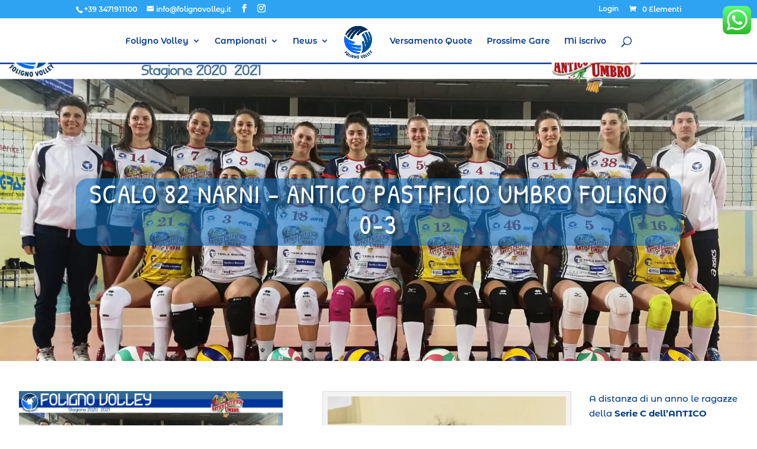

--- FILE ---
content_type: text/html; charset=utf-8
request_url: https://www.google.com/recaptcha/api2/anchor?ar=1&k=6Le398oUAAAAAAfkkDaA6uSnSsM1cbPs9Ey5_a4t&co=aHR0cHM6Ly93d3cuZm9saWdub3ZvbGxleS5pdDo0NDM.&hl=en&v=PoyoqOPhxBO7pBk68S4YbpHZ&size=invisible&anchor-ms=20000&execute-ms=30000&cb=xicpcq5hatpx
body_size: 48512
content:
<!DOCTYPE HTML><html dir="ltr" lang="en"><head><meta http-equiv="Content-Type" content="text/html; charset=UTF-8">
<meta http-equiv="X-UA-Compatible" content="IE=edge">
<title>reCAPTCHA</title>
<style type="text/css">
/* cyrillic-ext */
@font-face {
  font-family: 'Roboto';
  font-style: normal;
  font-weight: 400;
  font-stretch: 100%;
  src: url(//fonts.gstatic.com/s/roboto/v48/KFO7CnqEu92Fr1ME7kSn66aGLdTylUAMa3GUBHMdazTgWw.woff2) format('woff2');
  unicode-range: U+0460-052F, U+1C80-1C8A, U+20B4, U+2DE0-2DFF, U+A640-A69F, U+FE2E-FE2F;
}
/* cyrillic */
@font-face {
  font-family: 'Roboto';
  font-style: normal;
  font-weight: 400;
  font-stretch: 100%;
  src: url(//fonts.gstatic.com/s/roboto/v48/KFO7CnqEu92Fr1ME7kSn66aGLdTylUAMa3iUBHMdazTgWw.woff2) format('woff2');
  unicode-range: U+0301, U+0400-045F, U+0490-0491, U+04B0-04B1, U+2116;
}
/* greek-ext */
@font-face {
  font-family: 'Roboto';
  font-style: normal;
  font-weight: 400;
  font-stretch: 100%;
  src: url(//fonts.gstatic.com/s/roboto/v48/KFO7CnqEu92Fr1ME7kSn66aGLdTylUAMa3CUBHMdazTgWw.woff2) format('woff2');
  unicode-range: U+1F00-1FFF;
}
/* greek */
@font-face {
  font-family: 'Roboto';
  font-style: normal;
  font-weight: 400;
  font-stretch: 100%;
  src: url(//fonts.gstatic.com/s/roboto/v48/KFO7CnqEu92Fr1ME7kSn66aGLdTylUAMa3-UBHMdazTgWw.woff2) format('woff2');
  unicode-range: U+0370-0377, U+037A-037F, U+0384-038A, U+038C, U+038E-03A1, U+03A3-03FF;
}
/* math */
@font-face {
  font-family: 'Roboto';
  font-style: normal;
  font-weight: 400;
  font-stretch: 100%;
  src: url(//fonts.gstatic.com/s/roboto/v48/KFO7CnqEu92Fr1ME7kSn66aGLdTylUAMawCUBHMdazTgWw.woff2) format('woff2');
  unicode-range: U+0302-0303, U+0305, U+0307-0308, U+0310, U+0312, U+0315, U+031A, U+0326-0327, U+032C, U+032F-0330, U+0332-0333, U+0338, U+033A, U+0346, U+034D, U+0391-03A1, U+03A3-03A9, U+03B1-03C9, U+03D1, U+03D5-03D6, U+03F0-03F1, U+03F4-03F5, U+2016-2017, U+2034-2038, U+203C, U+2040, U+2043, U+2047, U+2050, U+2057, U+205F, U+2070-2071, U+2074-208E, U+2090-209C, U+20D0-20DC, U+20E1, U+20E5-20EF, U+2100-2112, U+2114-2115, U+2117-2121, U+2123-214F, U+2190, U+2192, U+2194-21AE, U+21B0-21E5, U+21F1-21F2, U+21F4-2211, U+2213-2214, U+2216-22FF, U+2308-230B, U+2310, U+2319, U+231C-2321, U+2336-237A, U+237C, U+2395, U+239B-23B7, U+23D0, U+23DC-23E1, U+2474-2475, U+25AF, U+25B3, U+25B7, U+25BD, U+25C1, U+25CA, U+25CC, U+25FB, U+266D-266F, U+27C0-27FF, U+2900-2AFF, U+2B0E-2B11, U+2B30-2B4C, U+2BFE, U+3030, U+FF5B, U+FF5D, U+1D400-1D7FF, U+1EE00-1EEFF;
}
/* symbols */
@font-face {
  font-family: 'Roboto';
  font-style: normal;
  font-weight: 400;
  font-stretch: 100%;
  src: url(//fonts.gstatic.com/s/roboto/v48/KFO7CnqEu92Fr1ME7kSn66aGLdTylUAMaxKUBHMdazTgWw.woff2) format('woff2');
  unicode-range: U+0001-000C, U+000E-001F, U+007F-009F, U+20DD-20E0, U+20E2-20E4, U+2150-218F, U+2190, U+2192, U+2194-2199, U+21AF, U+21E6-21F0, U+21F3, U+2218-2219, U+2299, U+22C4-22C6, U+2300-243F, U+2440-244A, U+2460-24FF, U+25A0-27BF, U+2800-28FF, U+2921-2922, U+2981, U+29BF, U+29EB, U+2B00-2BFF, U+4DC0-4DFF, U+FFF9-FFFB, U+10140-1018E, U+10190-1019C, U+101A0, U+101D0-101FD, U+102E0-102FB, U+10E60-10E7E, U+1D2C0-1D2D3, U+1D2E0-1D37F, U+1F000-1F0FF, U+1F100-1F1AD, U+1F1E6-1F1FF, U+1F30D-1F30F, U+1F315, U+1F31C, U+1F31E, U+1F320-1F32C, U+1F336, U+1F378, U+1F37D, U+1F382, U+1F393-1F39F, U+1F3A7-1F3A8, U+1F3AC-1F3AF, U+1F3C2, U+1F3C4-1F3C6, U+1F3CA-1F3CE, U+1F3D4-1F3E0, U+1F3ED, U+1F3F1-1F3F3, U+1F3F5-1F3F7, U+1F408, U+1F415, U+1F41F, U+1F426, U+1F43F, U+1F441-1F442, U+1F444, U+1F446-1F449, U+1F44C-1F44E, U+1F453, U+1F46A, U+1F47D, U+1F4A3, U+1F4B0, U+1F4B3, U+1F4B9, U+1F4BB, U+1F4BF, U+1F4C8-1F4CB, U+1F4D6, U+1F4DA, U+1F4DF, U+1F4E3-1F4E6, U+1F4EA-1F4ED, U+1F4F7, U+1F4F9-1F4FB, U+1F4FD-1F4FE, U+1F503, U+1F507-1F50B, U+1F50D, U+1F512-1F513, U+1F53E-1F54A, U+1F54F-1F5FA, U+1F610, U+1F650-1F67F, U+1F687, U+1F68D, U+1F691, U+1F694, U+1F698, U+1F6AD, U+1F6B2, U+1F6B9-1F6BA, U+1F6BC, U+1F6C6-1F6CF, U+1F6D3-1F6D7, U+1F6E0-1F6EA, U+1F6F0-1F6F3, U+1F6F7-1F6FC, U+1F700-1F7FF, U+1F800-1F80B, U+1F810-1F847, U+1F850-1F859, U+1F860-1F887, U+1F890-1F8AD, U+1F8B0-1F8BB, U+1F8C0-1F8C1, U+1F900-1F90B, U+1F93B, U+1F946, U+1F984, U+1F996, U+1F9E9, U+1FA00-1FA6F, U+1FA70-1FA7C, U+1FA80-1FA89, U+1FA8F-1FAC6, U+1FACE-1FADC, U+1FADF-1FAE9, U+1FAF0-1FAF8, U+1FB00-1FBFF;
}
/* vietnamese */
@font-face {
  font-family: 'Roboto';
  font-style: normal;
  font-weight: 400;
  font-stretch: 100%;
  src: url(//fonts.gstatic.com/s/roboto/v48/KFO7CnqEu92Fr1ME7kSn66aGLdTylUAMa3OUBHMdazTgWw.woff2) format('woff2');
  unicode-range: U+0102-0103, U+0110-0111, U+0128-0129, U+0168-0169, U+01A0-01A1, U+01AF-01B0, U+0300-0301, U+0303-0304, U+0308-0309, U+0323, U+0329, U+1EA0-1EF9, U+20AB;
}
/* latin-ext */
@font-face {
  font-family: 'Roboto';
  font-style: normal;
  font-weight: 400;
  font-stretch: 100%;
  src: url(//fonts.gstatic.com/s/roboto/v48/KFO7CnqEu92Fr1ME7kSn66aGLdTylUAMa3KUBHMdazTgWw.woff2) format('woff2');
  unicode-range: U+0100-02BA, U+02BD-02C5, U+02C7-02CC, U+02CE-02D7, U+02DD-02FF, U+0304, U+0308, U+0329, U+1D00-1DBF, U+1E00-1E9F, U+1EF2-1EFF, U+2020, U+20A0-20AB, U+20AD-20C0, U+2113, U+2C60-2C7F, U+A720-A7FF;
}
/* latin */
@font-face {
  font-family: 'Roboto';
  font-style: normal;
  font-weight: 400;
  font-stretch: 100%;
  src: url(//fonts.gstatic.com/s/roboto/v48/KFO7CnqEu92Fr1ME7kSn66aGLdTylUAMa3yUBHMdazQ.woff2) format('woff2');
  unicode-range: U+0000-00FF, U+0131, U+0152-0153, U+02BB-02BC, U+02C6, U+02DA, U+02DC, U+0304, U+0308, U+0329, U+2000-206F, U+20AC, U+2122, U+2191, U+2193, U+2212, U+2215, U+FEFF, U+FFFD;
}
/* cyrillic-ext */
@font-face {
  font-family: 'Roboto';
  font-style: normal;
  font-weight: 500;
  font-stretch: 100%;
  src: url(//fonts.gstatic.com/s/roboto/v48/KFO7CnqEu92Fr1ME7kSn66aGLdTylUAMa3GUBHMdazTgWw.woff2) format('woff2');
  unicode-range: U+0460-052F, U+1C80-1C8A, U+20B4, U+2DE0-2DFF, U+A640-A69F, U+FE2E-FE2F;
}
/* cyrillic */
@font-face {
  font-family: 'Roboto';
  font-style: normal;
  font-weight: 500;
  font-stretch: 100%;
  src: url(//fonts.gstatic.com/s/roboto/v48/KFO7CnqEu92Fr1ME7kSn66aGLdTylUAMa3iUBHMdazTgWw.woff2) format('woff2');
  unicode-range: U+0301, U+0400-045F, U+0490-0491, U+04B0-04B1, U+2116;
}
/* greek-ext */
@font-face {
  font-family: 'Roboto';
  font-style: normal;
  font-weight: 500;
  font-stretch: 100%;
  src: url(//fonts.gstatic.com/s/roboto/v48/KFO7CnqEu92Fr1ME7kSn66aGLdTylUAMa3CUBHMdazTgWw.woff2) format('woff2');
  unicode-range: U+1F00-1FFF;
}
/* greek */
@font-face {
  font-family: 'Roboto';
  font-style: normal;
  font-weight: 500;
  font-stretch: 100%;
  src: url(//fonts.gstatic.com/s/roboto/v48/KFO7CnqEu92Fr1ME7kSn66aGLdTylUAMa3-UBHMdazTgWw.woff2) format('woff2');
  unicode-range: U+0370-0377, U+037A-037F, U+0384-038A, U+038C, U+038E-03A1, U+03A3-03FF;
}
/* math */
@font-face {
  font-family: 'Roboto';
  font-style: normal;
  font-weight: 500;
  font-stretch: 100%;
  src: url(//fonts.gstatic.com/s/roboto/v48/KFO7CnqEu92Fr1ME7kSn66aGLdTylUAMawCUBHMdazTgWw.woff2) format('woff2');
  unicode-range: U+0302-0303, U+0305, U+0307-0308, U+0310, U+0312, U+0315, U+031A, U+0326-0327, U+032C, U+032F-0330, U+0332-0333, U+0338, U+033A, U+0346, U+034D, U+0391-03A1, U+03A3-03A9, U+03B1-03C9, U+03D1, U+03D5-03D6, U+03F0-03F1, U+03F4-03F5, U+2016-2017, U+2034-2038, U+203C, U+2040, U+2043, U+2047, U+2050, U+2057, U+205F, U+2070-2071, U+2074-208E, U+2090-209C, U+20D0-20DC, U+20E1, U+20E5-20EF, U+2100-2112, U+2114-2115, U+2117-2121, U+2123-214F, U+2190, U+2192, U+2194-21AE, U+21B0-21E5, U+21F1-21F2, U+21F4-2211, U+2213-2214, U+2216-22FF, U+2308-230B, U+2310, U+2319, U+231C-2321, U+2336-237A, U+237C, U+2395, U+239B-23B7, U+23D0, U+23DC-23E1, U+2474-2475, U+25AF, U+25B3, U+25B7, U+25BD, U+25C1, U+25CA, U+25CC, U+25FB, U+266D-266F, U+27C0-27FF, U+2900-2AFF, U+2B0E-2B11, U+2B30-2B4C, U+2BFE, U+3030, U+FF5B, U+FF5D, U+1D400-1D7FF, U+1EE00-1EEFF;
}
/* symbols */
@font-face {
  font-family: 'Roboto';
  font-style: normal;
  font-weight: 500;
  font-stretch: 100%;
  src: url(//fonts.gstatic.com/s/roboto/v48/KFO7CnqEu92Fr1ME7kSn66aGLdTylUAMaxKUBHMdazTgWw.woff2) format('woff2');
  unicode-range: U+0001-000C, U+000E-001F, U+007F-009F, U+20DD-20E0, U+20E2-20E4, U+2150-218F, U+2190, U+2192, U+2194-2199, U+21AF, U+21E6-21F0, U+21F3, U+2218-2219, U+2299, U+22C4-22C6, U+2300-243F, U+2440-244A, U+2460-24FF, U+25A0-27BF, U+2800-28FF, U+2921-2922, U+2981, U+29BF, U+29EB, U+2B00-2BFF, U+4DC0-4DFF, U+FFF9-FFFB, U+10140-1018E, U+10190-1019C, U+101A0, U+101D0-101FD, U+102E0-102FB, U+10E60-10E7E, U+1D2C0-1D2D3, U+1D2E0-1D37F, U+1F000-1F0FF, U+1F100-1F1AD, U+1F1E6-1F1FF, U+1F30D-1F30F, U+1F315, U+1F31C, U+1F31E, U+1F320-1F32C, U+1F336, U+1F378, U+1F37D, U+1F382, U+1F393-1F39F, U+1F3A7-1F3A8, U+1F3AC-1F3AF, U+1F3C2, U+1F3C4-1F3C6, U+1F3CA-1F3CE, U+1F3D4-1F3E0, U+1F3ED, U+1F3F1-1F3F3, U+1F3F5-1F3F7, U+1F408, U+1F415, U+1F41F, U+1F426, U+1F43F, U+1F441-1F442, U+1F444, U+1F446-1F449, U+1F44C-1F44E, U+1F453, U+1F46A, U+1F47D, U+1F4A3, U+1F4B0, U+1F4B3, U+1F4B9, U+1F4BB, U+1F4BF, U+1F4C8-1F4CB, U+1F4D6, U+1F4DA, U+1F4DF, U+1F4E3-1F4E6, U+1F4EA-1F4ED, U+1F4F7, U+1F4F9-1F4FB, U+1F4FD-1F4FE, U+1F503, U+1F507-1F50B, U+1F50D, U+1F512-1F513, U+1F53E-1F54A, U+1F54F-1F5FA, U+1F610, U+1F650-1F67F, U+1F687, U+1F68D, U+1F691, U+1F694, U+1F698, U+1F6AD, U+1F6B2, U+1F6B9-1F6BA, U+1F6BC, U+1F6C6-1F6CF, U+1F6D3-1F6D7, U+1F6E0-1F6EA, U+1F6F0-1F6F3, U+1F6F7-1F6FC, U+1F700-1F7FF, U+1F800-1F80B, U+1F810-1F847, U+1F850-1F859, U+1F860-1F887, U+1F890-1F8AD, U+1F8B0-1F8BB, U+1F8C0-1F8C1, U+1F900-1F90B, U+1F93B, U+1F946, U+1F984, U+1F996, U+1F9E9, U+1FA00-1FA6F, U+1FA70-1FA7C, U+1FA80-1FA89, U+1FA8F-1FAC6, U+1FACE-1FADC, U+1FADF-1FAE9, U+1FAF0-1FAF8, U+1FB00-1FBFF;
}
/* vietnamese */
@font-face {
  font-family: 'Roboto';
  font-style: normal;
  font-weight: 500;
  font-stretch: 100%;
  src: url(//fonts.gstatic.com/s/roboto/v48/KFO7CnqEu92Fr1ME7kSn66aGLdTylUAMa3OUBHMdazTgWw.woff2) format('woff2');
  unicode-range: U+0102-0103, U+0110-0111, U+0128-0129, U+0168-0169, U+01A0-01A1, U+01AF-01B0, U+0300-0301, U+0303-0304, U+0308-0309, U+0323, U+0329, U+1EA0-1EF9, U+20AB;
}
/* latin-ext */
@font-face {
  font-family: 'Roboto';
  font-style: normal;
  font-weight: 500;
  font-stretch: 100%;
  src: url(//fonts.gstatic.com/s/roboto/v48/KFO7CnqEu92Fr1ME7kSn66aGLdTylUAMa3KUBHMdazTgWw.woff2) format('woff2');
  unicode-range: U+0100-02BA, U+02BD-02C5, U+02C7-02CC, U+02CE-02D7, U+02DD-02FF, U+0304, U+0308, U+0329, U+1D00-1DBF, U+1E00-1E9F, U+1EF2-1EFF, U+2020, U+20A0-20AB, U+20AD-20C0, U+2113, U+2C60-2C7F, U+A720-A7FF;
}
/* latin */
@font-face {
  font-family: 'Roboto';
  font-style: normal;
  font-weight: 500;
  font-stretch: 100%;
  src: url(//fonts.gstatic.com/s/roboto/v48/KFO7CnqEu92Fr1ME7kSn66aGLdTylUAMa3yUBHMdazQ.woff2) format('woff2');
  unicode-range: U+0000-00FF, U+0131, U+0152-0153, U+02BB-02BC, U+02C6, U+02DA, U+02DC, U+0304, U+0308, U+0329, U+2000-206F, U+20AC, U+2122, U+2191, U+2193, U+2212, U+2215, U+FEFF, U+FFFD;
}
/* cyrillic-ext */
@font-face {
  font-family: 'Roboto';
  font-style: normal;
  font-weight: 900;
  font-stretch: 100%;
  src: url(//fonts.gstatic.com/s/roboto/v48/KFO7CnqEu92Fr1ME7kSn66aGLdTylUAMa3GUBHMdazTgWw.woff2) format('woff2');
  unicode-range: U+0460-052F, U+1C80-1C8A, U+20B4, U+2DE0-2DFF, U+A640-A69F, U+FE2E-FE2F;
}
/* cyrillic */
@font-face {
  font-family: 'Roboto';
  font-style: normal;
  font-weight: 900;
  font-stretch: 100%;
  src: url(//fonts.gstatic.com/s/roboto/v48/KFO7CnqEu92Fr1ME7kSn66aGLdTylUAMa3iUBHMdazTgWw.woff2) format('woff2');
  unicode-range: U+0301, U+0400-045F, U+0490-0491, U+04B0-04B1, U+2116;
}
/* greek-ext */
@font-face {
  font-family: 'Roboto';
  font-style: normal;
  font-weight: 900;
  font-stretch: 100%;
  src: url(//fonts.gstatic.com/s/roboto/v48/KFO7CnqEu92Fr1ME7kSn66aGLdTylUAMa3CUBHMdazTgWw.woff2) format('woff2');
  unicode-range: U+1F00-1FFF;
}
/* greek */
@font-face {
  font-family: 'Roboto';
  font-style: normal;
  font-weight: 900;
  font-stretch: 100%;
  src: url(//fonts.gstatic.com/s/roboto/v48/KFO7CnqEu92Fr1ME7kSn66aGLdTylUAMa3-UBHMdazTgWw.woff2) format('woff2');
  unicode-range: U+0370-0377, U+037A-037F, U+0384-038A, U+038C, U+038E-03A1, U+03A3-03FF;
}
/* math */
@font-face {
  font-family: 'Roboto';
  font-style: normal;
  font-weight: 900;
  font-stretch: 100%;
  src: url(//fonts.gstatic.com/s/roboto/v48/KFO7CnqEu92Fr1ME7kSn66aGLdTylUAMawCUBHMdazTgWw.woff2) format('woff2');
  unicode-range: U+0302-0303, U+0305, U+0307-0308, U+0310, U+0312, U+0315, U+031A, U+0326-0327, U+032C, U+032F-0330, U+0332-0333, U+0338, U+033A, U+0346, U+034D, U+0391-03A1, U+03A3-03A9, U+03B1-03C9, U+03D1, U+03D5-03D6, U+03F0-03F1, U+03F4-03F5, U+2016-2017, U+2034-2038, U+203C, U+2040, U+2043, U+2047, U+2050, U+2057, U+205F, U+2070-2071, U+2074-208E, U+2090-209C, U+20D0-20DC, U+20E1, U+20E5-20EF, U+2100-2112, U+2114-2115, U+2117-2121, U+2123-214F, U+2190, U+2192, U+2194-21AE, U+21B0-21E5, U+21F1-21F2, U+21F4-2211, U+2213-2214, U+2216-22FF, U+2308-230B, U+2310, U+2319, U+231C-2321, U+2336-237A, U+237C, U+2395, U+239B-23B7, U+23D0, U+23DC-23E1, U+2474-2475, U+25AF, U+25B3, U+25B7, U+25BD, U+25C1, U+25CA, U+25CC, U+25FB, U+266D-266F, U+27C0-27FF, U+2900-2AFF, U+2B0E-2B11, U+2B30-2B4C, U+2BFE, U+3030, U+FF5B, U+FF5D, U+1D400-1D7FF, U+1EE00-1EEFF;
}
/* symbols */
@font-face {
  font-family: 'Roboto';
  font-style: normal;
  font-weight: 900;
  font-stretch: 100%;
  src: url(//fonts.gstatic.com/s/roboto/v48/KFO7CnqEu92Fr1ME7kSn66aGLdTylUAMaxKUBHMdazTgWw.woff2) format('woff2');
  unicode-range: U+0001-000C, U+000E-001F, U+007F-009F, U+20DD-20E0, U+20E2-20E4, U+2150-218F, U+2190, U+2192, U+2194-2199, U+21AF, U+21E6-21F0, U+21F3, U+2218-2219, U+2299, U+22C4-22C6, U+2300-243F, U+2440-244A, U+2460-24FF, U+25A0-27BF, U+2800-28FF, U+2921-2922, U+2981, U+29BF, U+29EB, U+2B00-2BFF, U+4DC0-4DFF, U+FFF9-FFFB, U+10140-1018E, U+10190-1019C, U+101A0, U+101D0-101FD, U+102E0-102FB, U+10E60-10E7E, U+1D2C0-1D2D3, U+1D2E0-1D37F, U+1F000-1F0FF, U+1F100-1F1AD, U+1F1E6-1F1FF, U+1F30D-1F30F, U+1F315, U+1F31C, U+1F31E, U+1F320-1F32C, U+1F336, U+1F378, U+1F37D, U+1F382, U+1F393-1F39F, U+1F3A7-1F3A8, U+1F3AC-1F3AF, U+1F3C2, U+1F3C4-1F3C6, U+1F3CA-1F3CE, U+1F3D4-1F3E0, U+1F3ED, U+1F3F1-1F3F3, U+1F3F5-1F3F7, U+1F408, U+1F415, U+1F41F, U+1F426, U+1F43F, U+1F441-1F442, U+1F444, U+1F446-1F449, U+1F44C-1F44E, U+1F453, U+1F46A, U+1F47D, U+1F4A3, U+1F4B0, U+1F4B3, U+1F4B9, U+1F4BB, U+1F4BF, U+1F4C8-1F4CB, U+1F4D6, U+1F4DA, U+1F4DF, U+1F4E3-1F4E6, U+1F4EA-1F4ED, U+1F4F7, U+1F4F9-1F4FB, U+1F4FD-1F4FE, U+1F503, U+1F507-1F50B, U+1F50D, U+1F512-1F513, U+1F53E-1F54A, U+1F54F-1F5FA, U+1F610, U+1F650-1F67F, U+1F687, U+1F68D, U+1F691, U+1F694, U+1F698, U+1F6AD, U+1F6B2, U+1F6B9-1F6BA, U+1F6BC, U+1F6C6-1F6CF, U+1F6D3-1F6D7, U+1F6E0-1F6EA, U+1F6F0-1F6F3, U+1F6F7-1F6FC, U+1F700-1F7FF, U+1F800-1F80B, U+1F810-1F847, U+1F850-1F859, U+1F860-1F887, U+1F890-1F8AD, U+1F8B0-1F8BB, U+1F8C0-1F8C1, U+1F900-1F90B, U+1F93B, U+1F946, U+1F984, U+1F996, U+1F9E9, U+1FA00-1FA6F, U+1FA70-1FA7C, U+1FA80-1FA89, U+1FA8F-1FAC6, U+1FACE-1FADC, U+1FADF-1FAE9, U+1FAF0-1FAF8, U+1FB00-1FBFF;
}
/* vietnamese */
@font-face {
  font-family: 'Roboto';
  font-style: normal;
  font-weight: 900;
  font-stretch: 100%;
  src: url(//fonts.gstatic.com/s/roboto/v48/KFO7CnqEu92Fr1ME7kSn66aGLdTylUAMa3OUBHMdazTgWw.woff2) format('woff2');
  unicode-range: U+0102-0103, U+0110-0111, U+0128-0129, U+0168-0169, U+01A0-01A1, U+01AF-01B0, U+0300-0301, U+0303-0304, U+0308-0309, U+0323, U+0329, U+1EA0-1EF9, U+20AB;
}
/* latin-ext */
@font-face {
  font-family: 'Roboto';
  font-style: normal;
  font-weight: 900;
  font-stretch: 100%;
  src: url(//fonts.gstatic.com/s/roboto/v48/KFO7CnqEu92Fr1ME7kSn66aGLdTylUAMa3KUBHMdazTgWw.woff2) format('woff2');
  unicode-range: U+0100-02BA, U+02BD-02C5, U+02C7-02CC, U+02CE-02D7, U+02DD-02FF, U+0304, U+0308, U+0329, U+1D00-1DBF, U+1E00-1E9F, U+1EF2-1EFF, U+2020, U+20A0-20AB, U+20AD-20C0, U+2113, U+2C60-2C7F, U+A720-A7FF;
}
/* latin */
@font-face {
  font-family: 'Roboto';
  font-style: normal;
  font-weight: 900;
  font-stretch: 100%;
  src: url(//fonts.gstatic.com/s/roboto/v48/KFO7CnqEu92Fr1ME7kSn66aGLdTylUAMa3yUBHMdazQ.woff2) format('woff2');
  unicode-range: U+0000-00FF, U+0131, U+0152-0153, U+02BB-02BC, U+02C6, U+02DA, U+02DC, U+0304, U+0308, U+0329, U+2000-206F, U+20AC, U+2122, U+2191, U+2193, U+2212, U+2215, U+FEFF, U+FFFD;
}

</style>
<link rel="stylesheet" type="text/css" href="https://www.gstatic.com/recaptcha/releases/PoyoqOPhxBO7pBk68S4YbpHZ/styles__ltr.css">
<script nonce="qbSRo8nCFHtd4FoOm5fkaA" type="text/javascript">window['__recaptcha_api'] = 'https://www.google.com/recaptcha/api2/';</script>
<script type="text/javascript" src="https://www.gstatic.com/recaptcha/releases/PoyoqOPhxBO7pBk68S4YbpHZ/recaptcha__en.js" nonce="qbSRo8nCFHtd4FoOm5fkaA">
      
    </script></head>
<body><div id="rc-anchor-alert" class="rc-anchor-alert"></div>
<input type="hidden" id="recaptcha-token" value="[base64]">
<script type="text/javascript" nonce="qbSRo8nCFHtd4FoOm5fkaA">
      recaptcha.anchor.Main.init("[\x22ainput\x22,[\x22bgdata\x22,\x22\x22,\[base64]/[base64]/bmV3IFpbdF0obVswXSk6Sz09Mj9uZXcgWlt0XShtWzBdLG1bMV0pOks9PTM/bmV3IFpbdF0obVswXSxtWzFdLG1bMl0pOks9PTQ/[base64]/[base64]/[base64]/[base64]/[base64]/[base64]/[base64]/[base64]/[base64]/[base64]/[base64]/[base64]/[base64]/[base64]\\u003d\\u003d\x22,\[base64]\\u003d\\u003d\x22,\x22wrrDvMOZbylBwrw/woNGSMKSWsOfZsOifX51XsK8MyvDm8OwXcK0fDt1wo/DjMO5w7/[base64]/[base64]/ConDDosObORPDij/CkMOoLWB2w6Vkw4HDs8Ocw65GEgHCk8OYFnJDDU8eP8Ovwrtwwo58IApww7dSwqHCvsOVw5XDrsOMwq9oZ8Kvw5RRw5fDpsOAw652bcOrSCHDrMOWwod7AMKBw6TCocOabcKXw55mw6hdw7xvwoTDj8K5w546w4TCsUXDjkgqw4TDuk3Cizx/WFbCuGHDhcOpw4bCqXvCvsKtw5HCq2fDjsO5dcO/w5HCjMOjXBd+woDDncOxQEjDp31ow7nDhgwYwqA8O2nDuilOw6keLRfDpBnDrEfCs1FQBkEcP8O3w41SIsKxDSLDh8Oxwo3DocOKUMOsacK2woPDnSrDvcO4dWQxw5vDry7DocKVDMOeEsOYw7LDpMKLP8KKw6nCuMOJccOHw5/CocKOwoTChcOlQyJuw4TDmgrDhsK6w5xUVcKWw5NYQcOaH8OTERbCqsOiLcOIbsO/wp0AXcKGwqnDn3R2wqsHEj8aMMOuXwXCiEMEIMOTXMOow4zDozfCkn3DhXkQw6PCnnk8wqvCsD56NAnDpMOew5oew5NlMwPCkWJ9wr/CrnYaBnzDl8Ojw5bDhj9+d8Kaw5U6w5/ChcKVwrXDkMOMMcKKwpIGKsOHecKYYMO5LWomwp/Cm8K5PsKDaQdPA8OwBDnDhMOhw40vfgPDk1nCtBzCpsOvw7TDjRnCsifCvcOWwqsaw5hBwrUEwojCpMKtwo/CgSJVw7t3fn3DoMKRwp5lZFQZdG1NVG/DgMKaTSA7FRpAasO1LsOcB8KlaR/CoMOZKwDDg8KlO8KTw7PDgAZ5Pj0CwqgrbcOnwrzCgzN6AsKedjDDjMO7wrNFw70dOsOHAR3DgwbChgM8w70rw5jDpcKMw4XCq2wBLmVPB8OnMsOaCMOUw4zDmiFkwo/CqsKsXB0GUcKlaMOXwp7DksOWEiHDh8Kww6Aww6Y+Sx7DosKlYgHClmxRw77CncKFbcKLwrvCsWNDw7nDocKWOMO3GsOcw4EnD1/CsTgZTHZgwrDCvRYtIsOPw67DmhPDgMO1wocYNFrClU/Ci8OdwqIuMmZdwqEFZVjCiyrCtsONfQYwwpPDlgwTQXc+W3ombRjDoxRiw58Ow7ReP8KXw71oXsOucMKFwq5Bw74nZzt4w4fDkWhjw71sNcO1w60KwrHDtWjCkRgoQMOUw71iwrJ/bsKkwoHCkXXDjwTDocKjw4nDiFIQbjdEwofDhyA6w5bDhSHCrHjCvHUPwp5VQMKKw7sPwrtVw5JlAcKkwpPCrMKmw7B2YF7DsMOZCRYvLMKvbMOkDy/[base64]/Dh8OhNFIAC3k6wqxBwok0wqxdXQxAw4LCmsK2w77DkAcbwqNjwoDDnsOvw7EXw5zDisKNXnsbwoFuaikCwqbCi2t/V8OywrfDvm9BdknCrE9rw73CqUJ/w5bCtMOzdXNsWAzDiibCnQ9JVDFHw65Twp0qCcOWw47CgcKPd1UAwp5VXAvDi8ObwrArwqp3wrfCg1bCisKUHRLCiyVuc8OIeAXDiQckZMK/w51aLHJEScOtwqRmPMKef8OBInxQLlTCu8OXXsOCag3CssOZBj3CnArCuHIqw6TDm2svE8O7wqvDj1UtJhsYw5nDo8OQZSMPF8O/OMKTw6rCoF3Dr8OjGMOrw4d1w5jCgcKkw4vDh1zDv2bDtcOqw5TCg2PCn1LChMKBw64cw4pFwoNCcRMBw5rDs8Kcw7gPwp3Du8Kmd8OtwrpsDsO2w6shB1LCg2REw49Mw7kzw7QTwrHCnMObC2/CjVfDij3CpRnDhcKtwrHCucO5bMOtU8OZSF5Hw4ZEw6XCpUjDtMO8J8OYw4pBw4vDqyJhGyvDog3Cnh1swrDDsT0SERTDkMK6aD5gw659U8KPMmXCkBFQEcOtw7p9w6jCpsK4Rh/Ds8KrwrpKIMOoemvDkg0xwo9dw7d/BUcXwpzDpsORw6o8HFlpOC/CqcKRD8KNbsOWw4RMPwgvwoI7w7bCuHgAw4HDhcKDB8KIJMKZNsKqYlDCt3tEZV7DmsK1wq1gFMOJw77DiMKUSkvCuw3DpcO9XsKNwqAFwrvCrMO1wrzDssK6U8Okw4PClEQyVsObwqHCnMONMVDDmlIFAsOiBXZpw6jDpsOdXFDDglokTcOTwrBzJlxcYkLDvcK/[base64]/LzvDgkpeKcO9LwRCw5LCtMKhOzTDr8OafcOdwpnCl8O6LsOhwosDwpDDjcKRBsOgw7/[base64]/CmG1iwpXDtzPDiCzCqDQbDHN3wqDCmAvCh8OAe8OJwpAfLMO4MMOfwr/CrVInZkorCcKfw6pYwqJ/[base64]/Ct8O2RTfDg8K2w6DDpDFlElI5w4IKA2TCmWUvwovDlMKNw5LDjxbCicOETXLCmXrCmFJxOjg+w64iGMOkaMK+w6fDmRPDvW/Dk0NWL3sUwpkRAMOswoU3w6srbVZNOcO+fkDCp8OPZgAAw4/Cmk3ChmHDuzXCk3xxf3IjwqsXw4XDhkPDuU7DuMOOw6BNwq3CmB0sNAkVwofChS1VCgZwQyHCvMKawo4iw7YFwpojHMOXGMKnw6IuwotzaS/[base64]/CtAExwqBzFsOBWMKEw7XDncOMwp1rwp/CvhLCncKnwrnCmXwTw7LCjsKcwo8Gw619RsKBwpIZBsOXU1EHwozCl8OEw51JwoE2wpPCkcKfR8O6GsOwEsKRAcKZw5JsDg/Cj0rDh8Okw7gHWcOkY8KxBjTDq8KWwr0twpXCsxfDuFvCpsOLw5Nxw4wPQ8OWwrjDocOdJsK/acKqwp/[base64]/Dp0fCvTXDl0tlwp5jwqjDvcOHw4cuwrg3IsOjODVew47CsMOxw7HDtndLw5sEwp/[base64]/MsOLw6zDjypmAMKhQjMgJCsWw4xQKcKOwq3DlkRDIBpyD8OlwpMJwocdwr7CqMOSw7kGScOaccOUIgrDqsOtw5RYOsK5cyg6f8OFM3LDoQZOwro0PcOrRMKgwqlVeGkAWsKMH1DDkAR8YAnCkh/CkTBubsONw4bCrsOTXD9qwpQHwpUVw6QOWk0Owosuw5PCjgDDoMOyJFIKTMOVBBJ1wr0xcSIDVQgPchoLDMOmVsOJaMKIKQnCvi/[base64]/CqishwoDCiMO5SXTCkcO4QsOBwqUSw6jCqScowrkJGGs5w73Dhj3ChsKaGsOQwpfCgMOtwqPCsjXDv8KybsOOwrssw7PDosK3w7PCisKEYcKMBGB/YcKRKw7DihPDpcKDGcOKwqDCkMOIKwE5wqPDn8ORwqAMw7zDukTDmcOmwpDDksOWw6rDtMOpw4wxRi4cbFzDgn8Lwrkew497V0VwJA/DucOXwo/DpE3CtMOAbC/Cg0jDvsKOMcKOUkDCg8KWU8Kzw7lHcXpDSsOiwrstw4nDtyAywqbDs8K0aMOHwrgYw64eJ8O8DgTCl8OlIsKSJ3F8wpHCtMO7OsK4w7cFw557dD51w6jDoW0mJMKJAsKNcHAcw6pXw7jCi8OOPMO3woVsBsOwNMKsGTw9wq/Cl8KDIMKpKMKLc8KKaMKPeMKXEDEKN8K+w7ozw7vCm8OFw5NvAEDCmMOIw4XDtyp+LE4pwrbDgTkiw5XDkDHDuMO3wqpCXVrDp8KrFCHDp8OARlzCjAnCg0JjbMKgw4jDucKuwo1uL8KmeMK0wpIgw4HDmmVbXMO+X8O6QDAAw6LDjlZrw5YzGMKlBsKvNH/DsAgFEsOIw6vCkBDCq8KPbcO+fXxsGiEywqlCdx3DlnRow4HDkUrDgFx8MHDDsgLDlMKaw6Qvw6vCt8KjdMOWGBIfYMKwwqg6DhrDk8K/JMORwpbCsEsWbMOKw4lvesKXw71FRz19w6pqwrjDv2B9fsOSwqfDvsOlIMKBw59Awrw3wrpcw5YhDDssw5TCmcOtDHTChU1aC8O4UMOibcK9w44lIiTDr8Ozw7PCi8Kmw5nCmznCizXDhTLDn2/CpDjCgMObwpbDiUrCmW8pRcK5wrLDuzbDs0PDtnwFw4YtwpPDnsKkw47Dq2AMVMOVw77DgsKCSMOVwpvDgsKFw4nCgSp+w49KwrI3w7lEwo/[base64]/wpwOwoUlVjhbwo3Dt8KUwq7Cu2Z5wp7DnwsuFAdyCcO+wqfCjm/CixszwpjDqjYVZVw/V8OvRizClcKkw4XCgMKnTVHCoxt2TsK/wrkJYXzCjsKqwqV3KEgxeMKow7DDnSnCtcONwrgEYDfCs2xpw4BPwpFrAsO1ChHDpV3DuMK4wrU4w4NRRxHDtsK1Qm/[base64]/w7bCmy/ClcO1wr7CuMKdwo9LMQPCncKZUcObSzzCvcKMwq/CiSsOw4fDiVAAwp/CrBoTwqDCvsKtwpx5w7scwrfDjsKDR8OEwqTDujNCwos6wq1nw77DnMKLw6g8wrBDCMKxOgfDtEfDocO3wqU8w6gGw7hiw5oXLRlaEcKEG8KEwp8PFUDDqynDpMOyVDkbBsKwF1R+w581wqDCi8K5w7/Cn8KSMcKraMOZDFLDi8KMEsKIw5DCvsOYGcOXwqfCmmDDlVrDjznDqBgZJsK4GcOcdRPDt8KcZH4aw53DvxzCnX4Ewq/[base64]/CvMKHbnTDsm1zZ8OAeC3CnMOWw6AKAxNPb21FEsO0w6fCv8OSF3XDpRABCTc2ZH7CrwFNXCQVHxAXScKPbXDCrMOVc8KvwqnDisO/WW19FmXCtMO1JsKUw7nDtxnDnkzDs8OIwobCv35OHsK7wrvCjCnCuEjCpcKvwrrDrsOEK2dZPTTDnFoVbB1JLcODwpLCtXVHS05zRQvCocKcdsOFScO0EMKKCsODwrkdNCbDrcOKP0LDs8K/wp8LccOnw7ptwr3CpndHwrzDhmAaPsOOW8O9fMOERHrCr1XDjzhTwo3DjBPDgAA1RkHCr8KpasOaXxLCv0JmL8OGwqI3EFrCu2hJwol8wrvCvcKqwpgmWj/CgBPDvXsQw4fDgG4twoHDtnlSwqPCq0Zpw6TCigQ/[base64]/RFLCuATCuCM9J8KhfmsJwobCsGLCqMKgE0HCrwZcw49VwrjCi8Kuwp/[base64]/CgkLDpMOyw5NET8OQCcKbJn7DhwIvw4nDiMO6wrJ+w7TDi8Kmwp/DrBMXJcORw6DCk8Kdw7taccOgcEjCk8OdBSLDsMKwWcKke3d+C2VDw4Mcb2dUbMK5bsKtw6PCn8KKw4c4bsKVSMOhMj1QGsKfw5LDqlDDll7Ct0fCn3pxAcOQdsOMw65Kw5Ijw65gPj/CvMKFeRHDmMKpdcKjwp5Iw6h5AcKJw5HCtsOjwrXDvg3DhcOIw6rDosKvNl3Dq34zUcKQwp/DsMK2w4NGGV9kOBDClHpow4nCvlN/w5TCtMOwwqDCkcOGwq7ChHjDlMOjwq/Dgm7DqG3CqMOJVT9YwqFjfEfCpsOmw5HDrlnDmX7DtcOiPlFmwq0Lw4dtTDkVelg/[base64]/Cn1rCnsK4wp4Ewr55Z8Oww507flFnRANxw5c7cSvDnX5Bw7jDlMKUBnoqMcKRIcKrSQMOwqjDukp3SUpfOcKPwqbDkAsrwrNZw6VlHGnDsVfCtMKBEcKuwoPDv8OgwpnDlcOdDx/Cs8K/[base64]/w6p3LsKewpDClcOjw4fCjMKMVx4jwp/DoMOrajvDtcK8w5Yzwr3DjsKiw6NwanHDusKHEg/ChsKyw618dxZAw6ZpPsO4w5bCusOTDwZowpUOY8OUwr1xDzVBw7s7SWbDhMKcTx7Ds1YscsO1wrXCnsOzw5/CucOiw6tvw7HDocKNwo4Iw7vCocO1wp3CkcOxBUsTw57Dk8Omw4PCl38KGBszw5fDh8OzR3rDgFrCo8OwR3nCi8OlTsKgwr/[base64]/CpgPDoQZXwozCkyLCm8KgYkBbw7HDhMKMPFbCusKGw5c+Il3DrlbClcKTwojCvTIPwqzCuhzCi8Ozw7pSwoNIw5PDnk4bHMO/wqvDs2IzSMOJb8KBek3DvsKIFTTDlMOMwrUVw5YlFSTCqcOMwoUaT8OdwoAgQMONV8OlbMOmPCNlw5Efwq91w5vDlUfDuBDCo8KcwqjCrsKmacKtw4TCkCzDusOld8OiVGkVGzEaJ8KUwoTCgx43w4bCiE7CjDDCjBxqwoHDhMK0w5JDF10Yw5fCtH/DkMKGJ1spw7REYMK9w484wrFcw67DlE3DhlNcw5xhwoQSw5HDo8Otwq/DjcOcw7kpKMKXw6nCmzzCmsOIWVvCo1PCtMO6BCXCksKgRmbCg8O1wqMsCj46wrDDjmwpccONVMO4wqXChGDCtcKaWMKxwqHDpDgkNDfCqVjDv8KnwpoBwqDClsORw6HDkwDDoMOfw4LCmRcBwpvCljPDnsKHLwE8BzjDrcKLSH3DvsKRw6QPw4jCjXc3w5Vww6jCtw/CpcOww4PCrcOQFsOYBcOjGcOeJMKzw756ccObw7/DnWhFUcO3MMKDVcOsN8OXCBbCpMK/w6ArXxbDkD/DncOSw6vCtwQXwoVzwrzDgj7Cr31WwrbDg8Kmw6nCmm19w7dnOsKENsOHwr5+D8KLNkMpw63CrTrCjMKKwqUyAcK2Ax5nwrskwrJQDnjDjz0Gwog4w4gWw67CoWvChEdHw47DkV4PIE/CpERmwpHCgEnDhGzDlsKlW3Ndw4rCnF7Dgx/DvcKxw4bCjcKawqhAwqpbBx7CtX9vw5rCg8KvTsKkwrLCncKBwp8lAcOMAsKFw7UZw6t8fSEFekzDnsOqw5/DkAfCr0DCq1PDvmJ/[base64]/Cs8ODUQA2w5IVwqfCiTXCn8OFVsOmIjnDtsObwptew74sw7zDln/DoFlUw4QTODjCjCIwJcKbwrLDr003w4vCvMOlHGoAw6PClMOEw6XDqcKZSxBnw4kRwonCqiUPbxXDmkLCn8OKwrLCgilVIMKIFMOCwpvDrnLCtVrDuMKvIFglw6hjDGbDisOPTsOTw4DDrk3CmMKLw4EkS3lBwp/[base64]/Dm8KywrdzZH8rw7NHw6XCty/CuxMKXxgWK37CkMOTScO/woluAcOxecKxYQtQXMOULzcFwrEmw7VPYcOze8OuwqXCuVnCvghANMKbwrDCjj87YMKoIMOdWEAkw5bDtcOVCkHDk8Kdw44BBi/[base64]/YcKmXzRqLDhicsOfwoLClcKcahgmw4tbw43DiMOGwostw7jDmggMw7bDphTCrUnCj8Kiwp8Wwp3CqsOGw7Ukwp/DlsKDw5jDpsO0QcOXB3zCt2QWwoHCvcK0w594w7rDpcOBw6RjMhDDpcO+w7lZwqhYwqDDrRBFw40Awp7Ck2J8woVGEmDCgsKWw6sTNX4vwpLCksO2NE9IdsKqw6Yew6pgYg9HTsOnwq9DH21/[base64]/CjsKAwrTDrsOZwpF7Z8Kkw47Co8O7w6AnFAbDsEMcKHU6w4c5w6BGwqjCsFfDi2oVFlLDnsOJSnXCnyPDtsKTFxrClMKHw6DCmMK/ZG1jIDhcG8KOw4E2HzXCvlBrw4nDvmdew6cvwrrDnsKnKcObw7/CuMKzJHnDmcO+A8OBw6ZiwqzDisOXJjzDqj45w4LDjBcYZcKIFmJtwpTCvcOOw77DqsKoOkTCrh4fC8OkUsKvNcKDwpF5CW3Co8O3w7LDhsK7woPClcKQwrYxAsOzw5DDhsO4Y1bCo8KxIMKMw6d/wqjDocK8wohSbMOUS8KMwqIWwpvCrMK5f3rDl8KVw4PDiVEpwogZT8KUwrsxXG/Di8KXGUhPw7PCnkBTwonDuUvCpBDDiBnCgzh3wqDDrcKZwpDCt8OvwrYuQsOmS8OSV8OBME/CoMKKKw9PwrHDsV1LwqUbHgcDB0wIw6XCi8OEwqTDscK6wq9Rw5AjTT0XwqhQcEPCu8Onwo/CnsKuw6jDmj/DnHktw4HDoMOYHsOWQw7DpnzDvk/[base64]/w5w2PcObwrfCuk7Cn8OIw6vClMKPw6bDtsOhwrTCssKLwoFLw4lhwrrDj8KZQ0zCrcKACQ4lw4gUIWULw7rDkQ/[base64]/f8KQccOAFcKtwptxw47DsXwqw7x2EgYaw5jDrcKzwqjCmXRJUcKDw6nCt8Kfa8OWO8OgXDQ0w6YXwoXCl8Onw4zDg8OGMcO2w4BgwrxWGMOgwoLClApZJsONQ8Oww4xGVm3DmEvCulHDiXDCs8Kiw5pPwrTDiMKjwqoIGS/[base64]/wrARw7oROsOoIsKkwoJrPMKZwpLCv8K/w4Bhw79QwqoZwqZQR8O6wqJMTBfCpXpuw5PDiF7CrMOJwqcMEXPCgjBvwp9EwoBMGsKLf8K/wrQPw4MNw6lUwpAXTEPDhjPCiQPDkVpww63CrcKwXcO0w7jDscKyw6XDmsK7woDDocK2w4XDvcOsCW9MXwx2w7DCkEQ4U8K9Y8K9J8KBwphMwpXCpzIgwp9Iwo8OwptqVjIJw7cuSVExEcOGLsKlFjYmwrrDqMKrw7vDkiZMesOoc2fCpsOSOcKIVVzCoMOBwo8/NMOaVsKYw7IudsO9cMK2w49uw5BHwrvDjMOnwobCnjzDucK2w5ttFcKtBsKvTMK/b0vDvcO0QA1OWC4bwpc6wpXDh8ONw5kaw7rCjjASw5jCh8OYwpbDucOUwpTCicKOHMOfDcKYczwcQsOpaMKqVcKFw5MXwoJFVQktecK6w6wTfMK1w4LDncOMwqYbEjbDosKVP8ONwr7DvEnDhjYEwr9mwr8qwpZuMsO6YcK/w7QmanjDsjPCjy/CnsOoezZlRx02w5nDjX9OAcKDwoBawpoFwrvDjEfDscOQccKZFsKDAsKDwrtnwr9abU8/b10gwppLw44xw75kTwPDpMO1QsOJw74BwpPDk8KhwrDCr0xWw7/CpsKhPsK6wqzCgsKRBTHCt2XDrsK+wpPDm8K4QcObNQjCtMOywoDDvQ7CtcO8NjbCkMKxcAMawrYvwq3DoyrDtWTDvsKpw44CKV7DqHXCrMK4PcOGRcOOEsO/aiDCmmRCwrd3WcOuIgR1XAJrworCvMKgTW3DhcOxwrjDsMOCeAQzfRvCv8KxSsORAnw9DFh4wrXCrTZWw7TDhsO0BTA2w67CqcKDwoJrwpUtwo3CnABLw6EaGhpqw7XDp8KpwrTCr2/[base64]/Ds1F8NcORwrXDpcKAw5BfwrbCnShCLyUJAsKJIcK6w4ZBwox9QMK/cFtcwoLCnGXDhk7Cp8Kyw4/CtsKDw5gpw5hhU8OXw4zCjMOhd1HCtBBiwq3DoBV8w5gqFMOWdcKyDiU0wrh7XsKgwqrCkMOlbcKiPMOhwp8YX23Cm8K2GsKpZsK3IHAkwqdGw5QDHcOKw53Cg8K5wqJ7M8OCTgpfwpYOwo/[base64]/wrRUwoA+wpkXw7/DuMKIdDfDqzHChBDCoMOCY8O6EsKwIsO9Q8KIKMKFMhldQlXCmsK8CcKAwpUXFj4fAMKrwoRHOcONGcOLFsK3wrfDp8O0wrcMP8ONQHvCt2HDsAvCoz3Cu0Vzw5IEeV1dS8KCw7zCtFzDpgwZw4/[base64]/DrUDDiWg1bhvDj8OZwqhNw7V+wpXCvlnCmcOnMMOMwoUqGMODH8K2w5DDg28xGMOHUF7CjhzDq2E4Y8Kxw4rDiEBxb8KSw74TGMOYdEvCjsKcPMO0a8OsHn7CuMO6FMO/[base64]/DsMKEwpVRwoAMQBcUKcOLwqjCuTrCpzBXBnTCucOhdsOdw63Dl8KEw4jDu8K0wpfCildBwrxWGsKvb8O9w5nCmkodwr4FYsO6LMOOwo7Dq8KJwptjJ8OUwrwzIMKabCtJw43CscOBw5bDj0obf0gub8KHwoTDgBpww74VccOJwqc/HcKVwqrDpnpvw5o/wqRzw507wq/DtmnCtsKWOBXCu2HDvcOxPGTCnMKhRDDCpcO1YmUGw43CvnXDv8OKZcKbQBLCvMOXw6LDscK7wq/DhkJfUXlAa8KAPXtzwqVJUsOawrVKCWs8w67CtAZRJjBsw5PDjsOtA8ONw6pPw71Pw587wrTCgnF7AjdWKmt/DnDCr8OcRS0/MFLDpmjDuxrDn8OTPl5PPBAofMOFw5/Dg1kOZh40w5XCrcOgP8OUw70racK0PXVOClnCmcO9Ei7CqGBEf8Kmw7nCrsKBEMKED8OCLhrDjMOpwpfDgzfDo2R/acKkwp3DrsObw6IXwpsYw6XCjxLDpghbWcOuwpfCvsOVNj5QK8K4w7pDw7fDoW/Du8O6fhw1wokMwqczEMOdSFxPacOCCMK8w5/CvRc3w65gwo3CnGIZwqx8w5DDm8KsJMKXw43Dq3Z5w4FOam0Gw7HCusKgw6nDnsOAf3TDujjDjsKNV10UCEfClMKEOsOpDAtQDFk/TELCocOjQnMQFF9LwqjCogjCvMKJw7JtwrvCvGAUwq8ew4pcdGjCq8OPD8Ozw6XCtsK5a8Kkf8O6LVFIHC4hJG9LwrzClnXCllQDOQHCq8KBMRzCrsKLWzTClj88FcKuZhDCmsKPworDuR8zacKiOMKwwqlFw7TCncOSQ2I4w6PCvcKxwrIPbn/Ci8Kow7tlw7DCrcOtDMOPVRx2wqjCqMORw651wrnCn0rChR0Ic8KYwrE/G2oYNcKlYcO9wrTDvsKGw6XDpMKTw65HwpXCtMOzI8OADsO2axLCtsOnwqxDwr0EwoscRjPCujnCtwdAP8OfN3XDhcKEIcKGQGzCkMOiI8O+HHjDv8O9ZSzDmT3Dl8OaNsKcOxnDmsK1eEM8cyNjVMKVOTk5wrlwS8KKwr1dw57CvFYrwp/[base64]/CosOuwqPClsO8woLDhCvCslMeccOAwpTClMOyccKyw4VAwrTCv8KFw7RfwroUw4p2d8O0w6pJKcOfwolCwoZKOsKawqdaw47Ds31nwq/DgcO1W1XCvxVgFSDDg8O2Y8O4wprCuMKdwrBMCk/[base64]/Cl0p+wqAiLcOywqnDt8KBO3ZIwokHFDjDvQrDv8KSw7szwqZdw57DtVvCkMOFwoTDq8OjZEENw67CqGbCh8OyUwTDpcOQNsKkwqLDnQrCgcOmVMO5PzrChX9ww7zCrcKWc8KPw7nCv8KowonCqBsDw7/DlAw7w6UNwrBEw5XDu8OtI2XDsF5eagMySyFnMsObwoQPCMOaw7p5w6/CpsKPBsKIwoxwERQqw6hHIARMw5tuL8O/[base64]/CvxjDpQXCgsOgCTVcSMKPRw9BwpA/wpPDpcOkecK/OcK4DA17woTChWkiE8KawofCnMKqDsK1wo7DicOLZXUYOsO6GcOGwo/[base64]/w4jDjsKbwoPCi0pawrohJsKuw4sVwq1zwp3CvRzDrcOEWwjCk8OiLFvDgMOMQlx/P8OYT8K1wq7CosOzw4XDnGATCXLDgMKgwrdGwpvChU/Ck8KVw77DocOewqwswqXCscK/bxjDul10DDnDoAxbw6lfJA3DpjXCoMKQXD/DucKcwrsYKyheBMORG8K6w5LDlsKKwqbCuEUIbUzCksO1JsKBwpBAQHzCgMOFwrLDvB4SVRbDusOPcMKowrjCqAIdwp9DwobCuMOPdMO5w4HCgFXCqjEYw5LDvxNPwqfDiMKxwr/ClMKvRcOYwqzDnkDCrQ7Coyt7w5/DvljCr8KYMkUdXMOUwobDmARJZgfCn8OOK8KZw6XDtxXDvsOTGcOxLVtJZcO3VsOkYgc+YsO2NMOUwrnCrMKFwofDjTlbwrVdw4/CkcOLfcOBCMKCPcO9CcO/asK7w6nDpl7CjXLDiVRLD8K3w6/Dg8OTwqXDo8KCXMOCwrjDuUMIHjfClizDvBxHC8K1w5jDtXbDn3YqNsOgwqZgwrZEdw/ClX8fZsKPwoXCvsOAw49ydcKbD8Klw7F6wqcXwq/DjcKYwqIDXRDCoMKowooVwqU3HcOaUMKUw7vDswkYTcOBJsKsw7LDgMKBSzp3w47DrhjDgQXDghEgPGwkNjrDrsO2ISYmwqfCjm/CvEjCt8KywoTDuMKmURrCjwfCtDFyUFfCll/DnjLCs8OvGz/CosK2w6jDnV52wo95w4LClhrCt8KnMMOIw7LDkcOKwq3DqQtMw4LDhAx1w7zChsKAwozClmE1wqDDqVPCiMKxFcKIwrTCkm8RwotVeW7CmcKvwqwowql8VUFvw6/[base64]/[base64]/DpXrCrcKgT8KQw47Cr1vDvCwICMO4J8KJwoLDtD/DgcKSwpzCocKMwo4SLRDCo8OsEkc1b8KawpMdw449wq/[base64]/Do8OecsOxw69wCwDCuMKyPw8Gw7ZXHcKCwrXDvGbClQ/[base64]/DlWNZw5YJFsO+DWzCp3A9wp8EwqzCpgfDmMOvw6lLwq4Qw4UPU2rDv8OUwqF/XkpzwrTCtGbDocO6c8OJO8OYw4HChQxyRFBNTGrCrVTDj3vDjW/Duws1bgInNsKECzvDmT3CimPDm8OPw5nDs8OdG8KkwrgmJ8OrK8OHwrnChHvChTxCI8KgwpFAHmdlGn8AEMKVWHbDi8OKw4Y1w7R7wr1NBCHDgmHCocOMw43Cj3Q7w6PCtlJCw63DkRDDiS0sHxzDlsKSw4bDqsKiwoZQw7zDlh/[base64]/DrcO+w5LCicOCw516wqbCp8OAw7bDksOZDmYnwqZIW8OSw5XDuVPDkcO2w4ljwo1/[base64]/CqMKewqrCr8OGw6TDo8OIJMK1AMO0w4fChHTCn8KWw65Ka0lgwpjDi8OKacO3K8KUBMOuwoA+FksVQwJiaEXDplLCl37Cj8K+wpvClETDjcOQR8KrecOKOjgJwpYDH10rwrMNwq/Cr8KjwoRvZ2PDu8O7wrvCrELDpcOBwrhTIsOQwpZpC8OgYjnCqy1nwq8/bm/[base64]/CucKYwoMDYcKSRnTDkDwAV0zDgVzDp8Orwqsew6VLLzgzwoLCgxp8elhbYsOsw7DDjxPDhcOdO8OdBzYtY1jCpALCtMOKw5DCoDbCh8KTDMKqw58Kw4PDrMOww5xPG8OlOcOhw6zCljt1VEfDhS7CunnDgMKQY8OCdSQ/w5JZFlLCp8KjaMKQw6UBwqQLw5E0worDl8KFwrLDv2QbFX/CkMOlwqrDrcKMwpXDkD0/wqMMw6PDokvCosOmZ8KXwrHDqsKse8OKclcyWMO3wrPDnSvDhMKeY8Kyw7ckwqsRwqfCu8O3w4HDlSbCrMKCNcOrw6jDkMK1M8Kvw4Azwr8PwqhtS8KIwpBcw68zaGbChXjDl8OmTsO7w7zDphDCsiRfLGrDgMOlw7jDqcOpw7bCncKNw5/DrDjCpFQ+wo1+w4jDvcKowqLDvMOUwojDllPDvsOFdmFma3d/[base64]/wqwTBQ/[base64]/Dr8KmI8KTUgPDgSpgwqfDnsKZwrEzUTMow7XCu8KtXQEBwrTDgsO3AMO9w6DCiCJff0TClcOrXcKKw5DDgnfCgsObwqzCt8OPG1ckV8OBwokswqfDhcKnwofCvmvDi8KJwp9sf8OSwpMlBsOdwr4pNMKVI8Oew6tFcsOsHMOfwpbCnmM/[base64]/Ds3jDhlRQQcKYwq3Ci8KrwpDDjlfDvsO0w5DDpXXCljFIwroHw5ITwq9Mw5jDo8KOw6TDvsOlwrZ/bRMgcn7ClsKowog0TMKHYFwKwr4Zw4LDpcKgwpYZw71iwpvCsMOuw7TCpcOZw6UPBG/Cu07Cuh1sw5Bfw6hnw67DpHsswpUrWcKiX8O4woPCq059AsK/GMOJwoV/[base64]/[base64]/DqsOlM8KYW8O7wo3DoMKmPcOAwqjChsKiw4PCkQjCsMK0DVNaQ0nCoVNPwqB7wqIDw4nCuSRfLsKkTcOYA8OpwoM1QMOwwrHCn8KpITvDvMKww7YTLMKUZBd1wo5lCcKGSA4/[base64]/wowgQ0rCt8ObKyvCqMKnCwjDpcKCwolqwp/[base64]/DmkAaw7d5DS/Ds2TDmcK8w6laVxHCmMKNNhQBwrLDk8OZwoDDgyxQRcK8woZpwqIDbMOABMOVZ8KHw4Exb8OkXcKqY8OHw53CgsK7fUg/aAUuJCNSw6R9worDusOzY8OeWlbDncKTO24GdMOnWcO6w7vCoMK6eD59wrzCtinDpDDCqcOww5jCqitnw7p+GGXClD3CmsKiwrckJncreTjDnQHDvh3ChsKaNcKdwrrDl3J/wrjCjsOYVMK0M8OcwrJsLsKoJzQNHsO2wrxldCprO8Kiw5t8Ojhrw7HDuFkAwp7DtcKANcOTYFbDgFE/anHDjhN5fMKxR8K9aMOKwpfDs8OYDwg5fsKNRTfDlMK9woF8bH4HVcOmO1R1w6fDi8KLGcKiEcKEwqTCqMOEMcKNS8K2w4PCqMOEwplOw5DCtHATSwF4b8KUfcK9aEHDlcO/w4JdIAkSw5vCk8KZQsKycWPCssOjZXtbwrU4esKEBsKBwoR0w7AfFcOQw4l7wrdvwr/Dj8OHIDcPP8OyYT/Dun/CmMOmwrtBwqE3wpwxw5HDqcOQw5/CjlvDiAXDqMOsX8KSHCcmSWPDpyfDuMKQV1sOenR8eGPDui1qJ2Mqw4PDkMKYDsKQWRIXw4/[base64]/KhrDhijCvxsuw7Qmwqg+OMOrwqx8WsOLw68MXsObw5YYClIbcyJQwozChi4ueWzCoHkWRMKlWCE2Px0OZglGZcOMwpzCp8OZw44pw4RddsKdH8OSw6F9wrfDh8K0byNzGnzCn8KYw6BcRsKAwpfCoHAMw6bCoh/DlcKZGMKDwr85OkVoMD1Qw4pbQArCjsKFDcOQXsK6RMKSw63Di8KXfnp5NDnDusOUVHDCm0zDsAAFw6MfBcOdwqh4w4TCsgtlw5TDj8K7woVBFcKFwoHCoXHDvcKGw7ZWDQ8FwqXCqcO3wrzCqTAqV3skFm3CscKFw7XCpsOmwpZKw5cDw7/Ct8Odw5NHcHrCkmfDjm5fV2TDusKgN8OCFE5vw5rDrFF4dnPCvMO6wr0SfcORRQVjG2hWwrN/[base64]/CnX7Dm8OpwrbDukZOTnoawqkbwoYkw4rCsAPDoMOKwpHDhTEkOjANwroVDgkYfh/[base64]/[base64]/Ds8Ouw6RTSVtXwqQJIcKRw6bDtxw8wp/[base64]/[base64]/[base64]/[base64]/w7DDmnd0MFnCkHbDp8KRf0zDrMOqRyZ+JsOCwoopJmjDn1nCpBrClMOcP23CtcKNwqELBEYVJGbCpgrCvcOfUzVNw44POCnDvMOgw7t7w7Jnd8OBw5pbwonCs8OewpkLN2glXjrCiMO8CD3CpcOxw6zCuMKbwos/[base64]/DrAfClUjCsAByWTJ8wqo6ESfDmWURc8K4wpc7NcK1wo5pw6hiw6PCjMOkwp7DpRXClFXCmzIow6Q2wp/CvsOew5XClmQewqPDkWbCg8Kqw5Zvw5DCsUTCkABqbjEPMwHDnsKzwp5uw7rDkyLDlMKfwotew6HCicOOHcKRdMOiDyXDkgoAw7fDsMO1wqXCn8KrPsOzOXxAwoNlRkzDo8K3w6xqw47DpSrDmUfClMKKcMOBw6Rcw4paW2bCkG3DvT9XexTCmG/DmMK/RDzDn3shw7/CgcKSwqfCtXt2\x22],null,[\x22conf\x22,null,\x226Le398oUAAAAAAfkkDaA6uSnSsM1cbPs9Ey5_a4t\x22,0,null,null,null,1,[21,125,63,73,95,87,41,43,42,83,102,105,109,121],[1017145,594],0,null,null,null,null,0,null,0,null,700,1,null,0,\x22CvoBEg8I8ajhFRgAOgZUOU5CNWISDwjmjuIVGAA6BlFCb29IYxIPCPeI5jcYADoGb2lsZURkEg8I8M3jFRgBOgZmSVZJaGISDwjiyqA3GAE6BmdMTkNIYxIPCN6/tzcYAToGZWF6dTZkEg8I2NKBMhgAOgZBcTc3dmYSDgi45ZQyGAE6BVFCT0QwEg8I0tuVNxgAOgZmZmFXQWUSDwiV2JQyGAA6BlBxNjBuZBIPCMXziDcYADoGYVhvaWFjEg8IjcqGMhgBOgZPd040dGYSDgiK/Yg3GAA6BU1mSUk0Gh0IAxIZHRDwl+M3Dv++pQYZxJ0JGZzijAIZzPMRGQ\\u003d\\u003d\x22,0,0,null,null,1,null,0,0,null,null,null,0],\x22https://www.folignovolley.it:443\x22,null,[3,1,1],null,null,null,1,3600,[\x22https://www.google.com/intl/en/policies/privacy/\x22,\x22https://www.google.com/intl/en/policies/terms/\x22],\x220ZeqyXbJWHnlqStRGA9AasoJjeAAN8FGhcxT3PUVK7U\\u003d\x22,1,0,null,1,1768505589389,0,0,[253,215,53,210],null,[130],\x22RC-7HULWCS-dA3FpQ\x22,null,null,null,null,null,\x220dAFcWeA4eYXKZ0UWKUhMcjWJiQgm9FWcBRfyIOzqfTPjrk9hGU-4E1cTza9NlHFEnEljSj9VrciF4yNGs1yfS2FB3q2S66kxHSA\x22,1768588389404]");
    </script></body></html>

--- FILE ---
content_type: text/html; charset=UTF-8
request_url: https://www.folignovolley.it/wp-admin/admin-ajax.php
body_size: 207
content:
115755.90d6505230b7bf2c6314779bcbf47112

--- FILE ---
content_type: text/css
request_url: https://www.folignovolley.it/wp-content/themes/folignovolley-pallavolo-femminile-a-foligno/style.css?ver=4.27.5
body_size: 210
content:
/*
Theme Name:  FolignoVolley - Pallavolo Femminile A Foligno
Theme URI:   http://www.folignovolley.it
Version:     1.0
Description: FolignoVolley - Pallavolo Femminile a Foligno.
Author:      Foligno Volley
Author URI:  http://www.folignovolley.it
Template:    Divi
*/

/*- Add any CSS custom code for this child theme below this line -*/